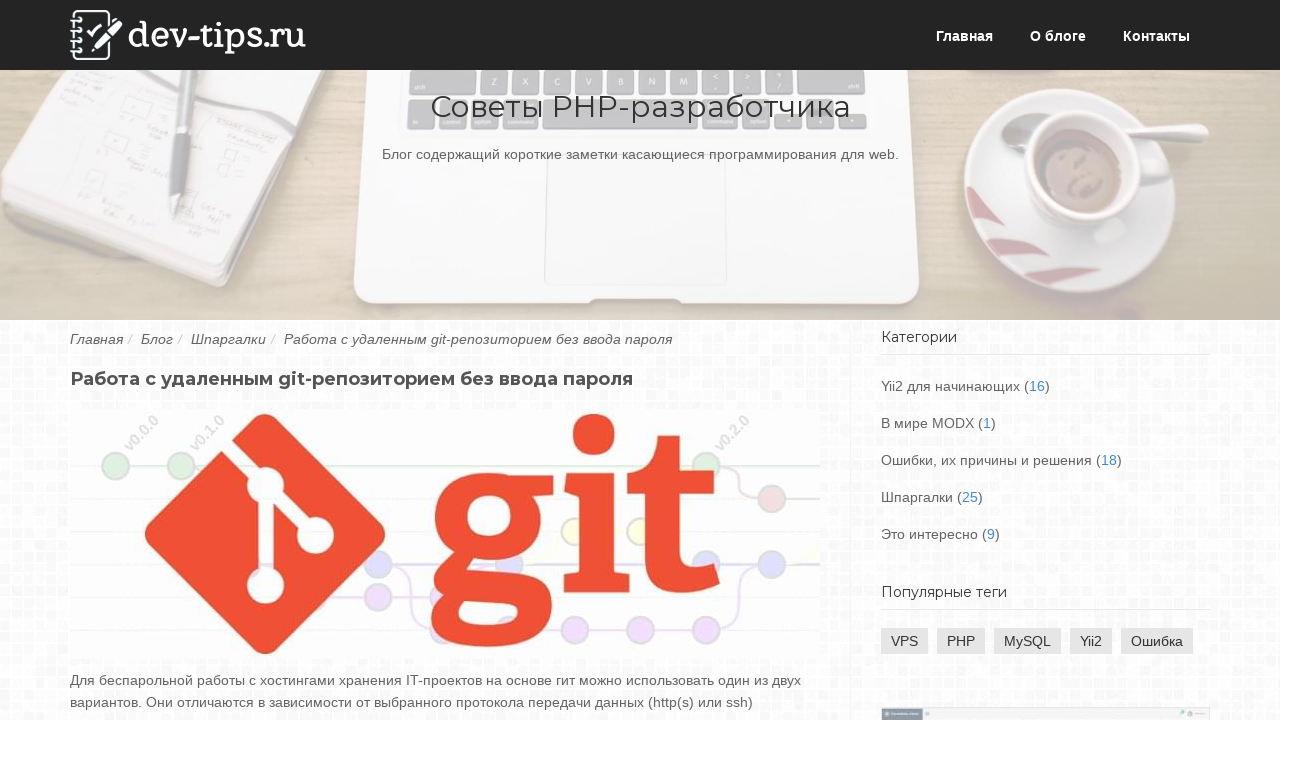

--- FILE ---
content_type: text/html; charset=UTF-8
request_url: https://dev-tips.ru/blog/post/rabota-c-udalennym-git-repozitoriem-bez-vvoda-parola
body_size: 14523
content:
<!DOCTYPE html>
<html lang="en">
  <head>
    <!-- Global site tag (gtag.js) - Google Analytics -->
    <script async src="https://www.googletagmanager.com/gtag/js?id=UA-58962844-1"></script>
    <script>
      window.dataLayer = window.dataLayer || [];
      function gtag(){dataLayer.push(arguments);}
      gtag('js', new Date());

      gtag('config', 'UA-58962844-1');
    </script>
    <meta charset="utf-8" />
    <meta http-equiv="X-UA-Compatible" content="IE=edge" />
    <meta name="viewport" content="width=device-width, initial-scale=1" />
    <meta name="description" content="Для беспарольной работы с хостингами хранения IT-проектов на основе гит можно использовать один из двух вариантов." />
    <title>Работа с удаленным git-репозиторием без ввода пароля</title>

    <!-- Bootstrap -->
    <link href="/themes/dev-tips/css/bootstrap.min.css" rel="stylesheet">
    <link rel="stylesheet" href="/themes/dev-tips/css/font-awesome.min.css" />
    <link rel="stylesheet" href="/themes/dev-tips/css/font-awesome.css" />
    <link href="/themes/dev-tips/css/default.css" rel="stylesheet" />
    <link rel="stylesheet" href="/themes/dev-tips/css/animate.css" />
    <link rel="stylesheet" href="/themes/dev-tips/js/fancybox/jquery.fancybox.css" type="text/css" media="screen" />
    <link rel="stylesheet" type="text/css" href="/themes/dev-tips/css/isotope.css" media="screen" />    
    <link rel="stylesheet" href="/themes/dev-tips/css/style.css">
    <link rel="stylesheet" href="/themes/dev-tips/css/shCore.css">
    <link rel="stylesheet" href="/themes/dev-tips/css/shThemeDefault.css">
    <!-- HTML5 Shim and Respond.js IE8 support of HTML5 elements and media queries -->
    <!-- WARNING: Respond.js doesn't work if you view the page via file:// -->
    <!--[if lt IE 9]>
      <script src="https://oss.maxcdn.com/html5shiv/3.7.2/html5shiv.min.js"></script>
      <script src="https://oss.maxcdn.com/respond/1.4.2/respond.min.js"></script>
    <![endif]-->
    <script async src="//pagead2.googlesyndication.com/pagead/js/adsbygoogle.js"></script>
    <script>
	(adsbygoogle = window.adsbygoogle || []).push({
	    google_ad_client: "ca-pub-5024219576878021",
	    enable_page_level_ads: true
	});
    </script>
  </head>
  <body>
    <header>
        <div class="main-menu">
            <div class="container">
                <div class="row">
                    <div class="col-md-4">
                        <a class="navbar-brand" href="/" data-0="line-height:90px;" data-300="line-height:50px;" style="height: auto; padding: 0;"><img
                                src="/themes/dev-tips/img/logo.png" alt="dev-tips.ru"/></a>
                    </div>                        
                    <div class="col-md-8">
                        <div class="dropdown">
                            <ul class="nav nav-pills" id="yw0">
<li><a href="/">Главная</a></li>
<li><a href="/o-bloge">О блоге</a></li>
<li><a href="/kontakty">Контакты</a></li>
</ul>                        </div>
                    </div>    
                </div>                
            </div>
        </div>
    </header>        
    <div class="row mar-bot40 top-block">
        <div class="col-md-offset-3 col-md-6">
            <div class="sections-header">
                <h2>Советы PHP-разработчика</h2>
                <p>Блог содержащий короткие заметки касающиеся программирования для web.</p>
            </div>
        </div>
    </div>
    <section id="content">
    <div class="container">
        <div class="row">
            <div class="col-lg-8">
                <ol class="breadcrumb" itemscope="itemscope" itemtype="http://schema.org/BreadcrumbList">
<li itemprop="itemListElement" itemscope="" itemtype="http://schema.org/ListItem"><a href="/" itemprop="item"><span itemprop="name">Главная</span></a></li><li itemprop="itemListElement" itemscope="" itemtype="http://schema.org/ListItem"><a href="/blog" itemprop="item"><span itemprop="name">Блог</span></a></li><li itemprop="itemListElement" itemscope="" itemtype="http://schema.org/ListItem"><a href="/blog/shargalki" itemprop="item"><span itemprop="name">Шпаргалки</span></a></li><li itemprop="itemListElement" itemscope="" itemtype="http://schema.org/ListItem"><span itemprop="item"><span itemprop="name">Работа с удаленным git-репозиторием без ввода пароля</span></span></li></ol>                <article>
    <div class="post-image">
        <div class="post-heading">
            <h1 class="post-name">Работа с удаленным git-репозиторием без ввода пароля</h1>
        </div>
    </div>
    <p><img src="../../../../uploads/git.jpg" alt="Работа с удаленным git-репозиторием без ввода пароля" /></p>
<p>Для беспарольной работы с хостингами хранения IT-проектов на основе гит можно использовать один из двух вариантов. Они отличаются в зависимости от выбранного протокола передачи данных (http(s) или ssh)</p>
<p>При работе через <code>http</code> или <code>https</code> протокол достаточно добавить в начало адреса репозитория <code>имя_пользователя:пароль_пользователя</code>. Тогда адрес будет выглядеть следующим образом:</p>
<pre class="brush: ps">http://username:password@domain.com/owner/project.git
</pre>
<p>В случае работы через ssh, необходимо сгенерировать ssh-ключ без пароля. Для этого вызываем команду и вводим произвольное название файла с ключом или оставляем его пустым. Тогда файл сохранится с именем id_rsa. Ниже представлен вызов команды для генерации:</p>
<pre class="brush: ps">ssh-keygen
</pre>
<p>Далее копируем публичный ключ и добавляем его на сервер с сервисом хранения git-репозиториев в раздел <code>ssh keys</code>. Вывести ключ на экран можно командой <code>cat</code>:</p>
<pre class="brush: ps">cat ~/.ssh/id_rsa.pub
</pre>
<p>Все приготовления готовы и можно использовать работать с удаленным репозиторием без ввода пароля через ssh. В таком случае адрес будет выглядеть следующим образом:</p>
<pre class="brush: ps">git@domain.com:owner/project.git
</pre>
<p>Лично я использую второй способ, так как он не предполагает хранения пароля в открытом виде.</p>    <div class="bottom-article">
        <ul class="meta-post">
            <li class="date"><i class="fa fa-calendar"></i>2015-01-25 21:41:33</li>
                    </ul>

        <script type="text/javascript" src="//yastatic.net/share/share.js" charset="utf-8"></script>
        <div class="yashare-auto-init pull-right" data-yashareL10n="ru" data-yashareType="button" data-yashareQuickServices="vkontakte,facebook,twitter,gplus"></div>
    </div>
    <br />
    <div class="widget">
        <ul class="tags">
                    <li><a href="/blog/tag/git">Git</a></li>
                </ul>
    </div>
</article>
<!-- Disqus -->
<div id="disqus_thread"></div>
<script>

/**
*  RECOMMENDED CONFIGURATION VARIABLES: EDIT AND UNCOMMENT THE SECTION BELOW TO INSERT DYNAMIC VALUES FROM YOUR PLATFORM OR CMS.
*  LEARN WHY DEFINING THESE VARIABLES IS IMPORTANT: https://disqus.com/admin/universalcode/#configuration-variables*/

var disqus_config = function () {
this.page.url = 'https://dev-tips.ru/blog/post/rabota-c-udalennym-git-repozitoriem-bez-vvoda-parola';  // Replace PAGE_URL with your page's canonical URL variable
this.page.identifier = 'blog-post-9'; // Replace PAGE_IDENTIFIER with your page's unique identifier variable
};

(function() { // DON'T EDIT BELOW THIS LINE
var d = document, s = d.createElement('script');
s.src = 'https://dev-tips.disqus.com/embed.js';
s.setAttribute('data-timestamp', +new Date());
(d.head || d.body).appendChild(s);
})();
</script>
<noscript>Please enable JavaScript to view the <a href="https://disqus.com/?ref_noscript">comments powered by Disqus.</a></noscript>            </div>
            <div class="col-lg-4">
                <aside class="right-sidebar">
                <!--<div class="widget">
                    <form class="form-search">
                        <input class="form-control" type="text" placeholder="Search..">
                    </form>
                </div>-->
                <div class="widget">
                    <h5 class="widgetheading">Категории</h5>
                    <ul class="cat">
    <li>
        <i class="icon-angle-right"></i>
        <a href="/blog/yii2-dlya-nachinayuschih">Yii2 для начинающих</a> (<span>16</span>)
    </li>
    <li>
        <i class="icon-angle-right"></i>
        <a href="/blog/v-mire-modx">В мире MODX</a> (<span>1</span>)
    </li>
    <li>
        <i class="icon-angle-right"></i>
        <a href="/blog/oshibki-prichiny-resheniya">Ошибки, их причины и решения</a> (<span>18</span>)
    </li>
    <li>
        <i class="icon-angle-right"></i>
        <a href="/blog/shargalki">Шпаргалки</a> (<span>25</span>)
    </li>
    <li>
        <i class="icon-angle-right"></i>
        <a href="/blog/eto-interesno">Это интересно</a> (<span>9</span>)
    </li>
</ul>
                </div>
                <div class="widget">
                    <h5 class="widgetheading">Популярные теги</h5>
                    <ul class="tags">
    <li><a href="/blog/tag/vps">VPS</a></li>
    <li><a href="/blog/tag/php">PHP</a></li>
    <li><a href="/blog/tag/mysql">MySQL</a></li>
    <li><a href="/blog/tag/yii2">Yii2</a></li>
    <li><a href="/blog/tag/oshibka">Ошибка</a></li>
</ul>
                </div>
		<div class="widget">
		    <a href="https://github.com/yiister/yii2-gentelella" rel="nofollow" target="_blank"><img src="/uploads/yii2-gentelella.jpg" alt="Бесплатная тема админки для Yii framework 2" style="border: 1px solid #e9e9e9;" /></a>
		</div>
		<div>
<ins class="adsbygoogle"
     style="display:block"
     data-ad-client="ca-pub-5024219576878021"
     data-ad-slot="6068796795"
     data-ad-format="auto"></ins>
<script>
(adsbygoogle = window.adsbygoogle || []).push({});
</script>
		</div>
                </aside>
            </div>
        </div>
    </div>
    </section>    
    <footer>
        <section id="footer" class="section footer">
            <div class="container">
                <div class="row animated opacity mar-bot20" data-andown="fadeIn" data-animation="animation">
                    <div class="col-sm-12 align-center">
                                            </div>
                </div>
                <div class="row align-center copyright">
                    <div class="col-sm-12"><p>Copyright &copy; Dev-Tips.Ru 2014-2026</p></div>
                </div>
            </div>
        </section>
        <a href="#" class="scrollup"><i class="fa fa-chevron-up"> </i></a>
    </footer>

    <!-- jQuery (necessary for Bootstrap's JavaScript plugins) -->
    <script src="https://ajax.googleapis.com/ajax/libs/jquery/1.11.1/jquery.min.js"></script>
    <!-- Include all compiled plugins (below), or include individual files as needed -->
    <script src="/themes/dev-tips/js/bootstrap.min.js"></script>
    <script src="/themes/dev-tips/js/jquery.isotope.min.js"></script>
    <script src="/themes/dev-tips/js/fancybox/jquery.fancybox.pack.js"></script>
    <script src="/themes/dev-tips/js/wow.min.js"></script>
    <script src="/themes/dev-tips/js/functions.js"></script>
    <script src="/themes/dev-tips/js/shCore.js"></script>
    <script src="/themes/dev-tips/js/shBrushCss.js"></script>
    <script src="/themes/dev-tips/js/shBrushPhp.js"></script>
    <script src="/themes/dev-tips/js/shBrushJScript.js"></script>
    <script src="/themes/dev-tips/js/shBrushPowerShell.js"></script>
    <script src="/themes/dev-tips/js/shBrushSql.js"></script>
    <script type="text/javascript">
        new WOW().init();
        SyntaxHighlighter.all();
    </script>
<!-- Yandex.Metrika counter -->
<script type="text/javascript" >
    (function (d, w, c) {
        (w[c] = w[c] || []).push(function() {
            try {
                w.yaCounter28091673 = new Ya.Metrika2({
                    id:28091673,
                    clickmap:true,
                    trackLinks:true,
                    accurateTrackBounce:true,
                    webvisor:true
                });
            } catch(e) { }
        });

        var n = d.getElementsByTagName("script")[0],
            s = d.createElement("script"),
            f = function () { n.parentNode.insertBefore(s, n); };
        s.type = "text/javascript";
        s.async = true;
        s.src = "https://mc.yandex.ru/metrika/tag.js";

        if (w.opera == "[object Opera]") {
            d.addEventListener("DOMContentLoaded", f, false);
        } else { f(); }
    })(document, window, "yandex_metrika_callbacks2");
</script>
<noscript><div><img src="https://mc.yandex.ru/watch/28091673" style="position:absolute; left:-9999px;" alt="" /></div></noscript>
<!-- /Yandex.Metrika counter -->
    <script>
        (function(i,s,o,g,r,a,m){i['GoogleAnalyticsObject']=r;i[r]=i[r]||function(){
            (i[r].q=i[r].q||[]).push(arguments)},i[r].l=1*new Date();a=s.createElement(o),
            m=s.getElementsByTagName(o)[0];a.async=1;a.src=g;m.parentNode.insertBefore(a,m)
        })(window,document,'script','//www.google-analytics.com/analytics.js','ga');
        ga('create', 'UA-58962844-1', 'auto');
        ga('send', 'pageview');
    </script>
  </body>
</html>

--- FILE ---
content_type: text/html; charset=utf-8
request_url: https://www.google.com/recaptcha/api2/aframe
body_size: 268
content:
<!DOCTYPE HTML><html><head><meta http-equiv="content-type" content="text/html; charset=UTF-8"></head><body><script nonce="bP9UKyTjOTvLMWHM1oz-Ug">/** Anti-fraud and anti-abuse applications only. See google.com/recaptcha */ try{var clients={'sodar':'https://pagead2.googlesyndication.com/pagead/sodar?'};window.addEventListener("message",function(a){try{if(a.source===window.parent){var b=JSON.parse(a.data);var c=clients[b['id']];if(c){var d=document.createElement('img');d.src=c+b['params']+'&rc='+(localStorage.getItem("rc::a")?sessionStorage.getItem("rc::b"):"");window.document.body.appendChild(d);sessionStorage.setItem("rc::e",parseInt(sessionStorage.getItem("rc::e")||0)+1);localStorage.setItem("rc::h",'1769179277539');}}}catch(b){}});window.parent.postMessage("_grecaptcha_ready", "*");}catch(b){}</script></body></html>

--- FILE ---
content_type: text/css
request_url: https://dev-tips.ru/themes/dev-tips/css/style.css
body_size: 14791
content:
/* ==== Google font ==== */
@import url('https://fonts.googleapis.com/css?family=Lato:400,300,700,900');
@import url(https://fonts.googleapis.com/css?family=Montserrat:400,700);
/* === fontawesome === */
@import url('font-awesome.css');
/* ==== overwrite bootstrap standard ==== */


@import url('animate.css');
/*==========================================================================
  General
  ========================================================================== */
body {
	font-family:'Open Sans', Arial, sans-serif;
	font-size:14px;
	font-weight:300;
	line-height:1.6em;
	color:#656565;
	overflow-x:hidden;
 }
 
p {
	color:#656565;
	font-family:'Open Sans', Arial, sans-serif;
	font-weight:300;
}
 h1,h2, h3, h4, h5, h6 {
	font-family: 'Montserrat', sans-serif;
	font-weight:500;
	line-height:1.1em;
	color:#333;
	margin-bottom: 20px;
}

/*===========================
  --- Header & menu ----
=========================== */
.main-menu {
	background-color:#242424;	
}

.dropdown ul.nav li a {
	color:#fff;

}

.dropdown ul.nav li a:hover {
	color:#428bca;

}

h1 a.navbar-brand {
	font-size: 25px;
	color: #fff;
	font-weight: 700;
	text-shadow: none;
	margin-bottom: 10px;
	margin-top:-10px;
}

span {
	color:#428bca;
}
.nav-pills  {
    float: right;
	font-weight:800;
	color:#fff;
}
ul.nav-pills  {
	margin-top:10px;
	color:fff;
	padding:5px;
}

.nav-pills > li > a {
  border-radius: 0px;
}
.nav-pills > li + li {
  margin-left: 7px;
}
.nav-pills > li.active > a,
.nav-pills > li.active > a:hover,
.nav-pills > li.active > a:focus {
  color: #fff;
  background-color: #EEE;
}
.nav-pills > li.active > a{
	background-color: #428bca;
}

.nav-pills > li.active > a:focus {
	background-color: #000;
}


.slider {
	margin-top:10px;
	margin-bottom:-30px;
}
/* --- section box --- */
.align-center {
	text-align: center;	
	margin-top:10px;	
}

#main-content {
	padding:50px 0;
	text-align:center;	
}
.big-box {
	margin-bottom:40px;
}

.align-center:hover  i {
	color:#428bca;	
	-webkit-transition-duration: 2s;
  -moz-transition-duration: 2s;
  -o-transition-duration: 2s;
  transition-duration: 2s;
}	

.box-bg {  	
	margin-bottom:80px; 
}

.thumbnail {
  display: block;
  padding: 4px;
  margin-top: 70px; 
  background-color: #fff;
  border: 1px solid #ddd;
  border-radius: 1px;
  -webkit-transition: all .2s ease-in-out;
       -o-transition: all .2s ease-in-out;
          transition: all .2s ease-in-out;
}

/*===========================
  Portfolio
============================ */
/* --- section heading --- */
.section-header {
	text-align: center;
}
.section-header h2.section-heading {
	text-transform: uppercase;
	font-weight: 700;
}

#section-works {
	margin-top:30px;
	margin-bottom:30px;	
}

nav#filter a {
	background-color: #EEE;
	color:#555;	
}

nav#filter a:hover, nav#filter a.current {
	background-color: #428bca;
	color:#fff;
}

.isotopeWrapper article{
    margin-bottom: 30px;
}

#portfolio img  {
	width:100%;
}

#portfolio article p {
	margin-bottom:1.45em;/*set next row on the baseline*/
}
nav#filter {
	margin-bottom:1.5em;
}

nav#filter li {
	display:inline-block;
	margin:0 0 0 5px;
}
nav#filter a {
	padding: 4px 12px;
	line-height: 20px;
	text-decoration: none;
}
nav#filter ul {
	margin-top:30px;
}

.portfolio-items article img {width:100%;} 

.portfolio-item {
	display: block;
	position: relative;
	-webkit-transition: all 0.2s ease-in-out;
	-moz-transition: all 0.2s ease-in-out;
	-o-transition: all 0.2s ease-in-out;
	transition: all 0.2s ease-in-out;
}
.portfolio-item img {
	-webkit-transition: all 300ms linear;
	-moz-transition: all 300ms linear;
	-o-transition: all 300ms linear;
	-ms-transition: all 300ms linear;
	transition: all 300ms linear;

}
.portfolio-item .portfolio-desc {
    display: block;
    opacity: 0;
    position: absolute;
    width: 100%;
	left: 0;
	top: 0;
	color: rgba(220, 220, 220);
}

.portfolio-item:hover .portfolio-desc {
	padding-top: 20%;
	height: 100%;
    transition: all 200ms ease-in-out 0s;
	opacity: 1;
}

.portfolio-item .portfolio-desc a {
	color: #fff;	
}
.portfolio-item .portfolio-desc a:hover {
	/*text-shadow: 2px 2px 1px rgba(0, 0, 0, 0.7);*/
	text-decoration: none;	
}
.portfolio-item .portfolio-desc i:hover {
	color:#fff;	
}
.portfolio-item .portfolio-desc .folio-info {
	top:-20px;
	padding: 30px;
	height: 0;
    opacity: 0;
    position: relative;
}

.portfolio-item:hover .folio-info{
	height: 100%;
    opacity: 1;
    transition: all 500ms ease-in-out 0s;
	top:5px;
	background-color: #428bca ;
	text-align:center;
}

.portfolio-item .portfolio-desc .folio-info h5 {
	text-transform: uppercase;
	text-align:center;
}
.portfolio-item .portfolio-desc .folio-info p {
	color: #ffffff;
	font-size: 12px;
}

/* --- Map --- */
.map{
	position:relative;
	margin-top:0px;
	margin-bottom:40px;
}

.map iframe{
	width:100%;
	height:450px;
	border:none;
}

.map-grid iframe{
	width:100%;
	height:350px;
	border:none;
	margin:0 0 -5px 0;
	padding:0;
}


/* --- contact form  ---- */
#content {
    background: url(../img/bg.jpg);
}
form#contactform input[type="text"] {
  width: 100%;
  border: 1px solid #f9f9f9;
  min-height: 40px;
  padding-left:20px;
  font-size:13px;
  padding-right:20px;
  -webkit-box-sizing: border-box;
     -moz-box-sizing: border-box;
          box-sizing: border-box;

}

form#contactform textarea {
border: 1px solid #f9f9f9;
  width: 100%;
  padding-left:20px;
  padding-top:10px;
  font-size:13px;
  padding-right:20px;
  -webkit-box-sizing: border-box;
     -moz-box-sizing: border-box;
          box-sizing: border-box;
	margin-top:10px;
}

form#contactform .validation {
	font-size:11px;
}

#sendmessage {
	border:1px solid #e9e9e9;
	background:#f6f6f6;
	display:none;
	text-align:center;
	padding:15px 12px 15px 65px;
	margin:10px 0;
	font-weight:600;
	margin-bottom:30px;	
}

#sendmessage.show,.show  {
	display:block;
}

/* --- comment form ---- */
form#commentform input[type="text"] {
  width: 100%;
  min-height: 40px;
  padding-left:20px;
  font-size:13px;
  padding-right:20px;
  -webkit-box-sizing: border-box;
     -moz-box-sizing: border-box;
          box-sizing: border-box;
	-webkit-border-radius: 2px 2px 2px 2px;
		-moz-border-radius: 2px 2px 2px 2px;
			border-radius: 2px 2px 2px 2px;

}

form#commentform textarea {
  width: 100%;
  padding-left:20px;
  padding-top:10px;
  font-size:13px;
  padding-right:20px;
  -webkit-box-sizing: border-box;
     -moz-box-sizing: border-box;
          box-sizing: border-box;
	-webkit-border-radius: 2px 2px 2px 2px;
		-moz-border-radius: 2px 2px 2px 2px;
			border-radius: 2px 2px 2px 2px;
}

.btn-theme {
	background-color:#EEE;
	text-decoration: none;
	border-radius:0px;
	margin-bottom:50px;
	margin-top:10px;
	color:#777;
}
.btn-theme:hover {
	color:#428bca;
	text-decoration: none;	
}
.pull-right {
	color:#428bca;
}

.sections-header {
	text-align: center;
	margin-bottom:30px;
}
.sections-header h2.sections-heading {
	text-transform: uppercase;
	font-weight: 700;	
}

article{
	margin-bottom:40px;
}

article .post-heading h3 {
	margin-bottom:20px;
}

article .post-heading h3 a {
	font-weight:700;
	color:#353535;
}

article .post-heading h3 a:hover {
	text-decoration:none;
}

/* --- post meta --- */
.post-meta {
	background:#fcfcfc;
	border:1px solid #e6e6e6;
	border-top:none;
	text-align:center;
}

.post-meta .format {
	border-bottom:1px solid #e6e6e6;
	padding:10px 0 10px;
}

.post-meta i{
	margin:0;
}

.post-meta .date {
	border-bottom:1px solid #e6e6e6;
	padding:10px 0 10px;
}

.post-meta .date span {
	text-align:center;
	color:#999;
	font-size:12px;
	font-weight:600;
}

.post-meta .comments {
	padding:10px 0 10px;
}

.post-meta .comments a {
	color:#999;
	font-size:12px;
	font-weight:700;
}

.post-meta .comments a:hover {
	text-decoration:none;
}

/* --- post format --- */

.post-image {
	margin-bottom:20px;
}

.post-quote {
	margin-bottom:20px;
}

.post-video {
	margin-bottom:20px;
}

.post-audio {
	margin-bottom:20px;
}

.post-link {
	margin-bottom:20px;
}

.post-slider {
	margin-bottom:20px;
}

.post-quote blockquote {
	font-size:16px;
	color:#999;
	font-family:'Noto Serif', serif;
	font-style:italic;
	line-height:1.6em;
}

.post-image img:hover {
  -webkit-box-shadow: 0 0 2px #979797;
     -moz-box-shadow: 0 0 2px #979797;
          box-shadow: 0 0 2px #979797;	
  -webkit-transition: all 1s ease-in-out;
  -moz-transition: all 1s ease-in-out;
  -o-transition: all 1s ease-in-out;
  transition: all 1s ease-in-out;
}

ul.meta-post{
	float:left;
	margin: 0;
	padding:0;
	list-style:none;
}

ul.meta-post li{
	float:left;
	margin:0 10px 0 0;
	padding:0;
	list-style:none;
	border-right:1px dotted #e9e9e9;
	padding-right:10px;
}

ul.meta-post li i {
	float:left;
	font-size:12px;
	margin:2px 5px 0 0;
}

ul.meta-post li a{
	color:#999;
	float:left;
	font-size:12px;
	font-weight:600;
}

/* --- single post --- */
.bottom-article{
	overflow: hidden;
	border-top:1px solid #f5f5f5;
	border-bottom:1px solid #f5f5f5;
	padding:10px 0 10px 0;
	margin-top:20px;
}

/* --- author info --- */

.about-author {
	border:1px solid #f5f5f5;
	padding:20px;
	float:left;
	margin-bottom:5px;
}

.about-author h5 {
	margin-bottom:10px;
}

/* --- Comment --- */

.comment-area {
	float:left;
	width:100%;
	margin-top:30px;	
}


.media-content{
	overflow:hidden;
	margin-left:12px;
	border-bottom:1px dotted #d5d5d5;
	padding-bottom:20px;
}

.media-content h6 {
	font-size:14px;
	font-weight:700;
}

.media-content span{
	color:#a9a9a9;
	font-size:14px;
	font-weight:300;
}

.comment-area .thumbnail > img {
  display: block;
	width:60px;
	height:60px;
}
.filter-list{
	margin-top:20px;
}

/* --- pagination --- */

#pagination a,
#pagination span {
    display: block;
    float: left;
    margin: 0 7px 0 0;
    padding: 7px 10px 6px 10px;
    font-size: 12px;
    line-height:12px;
    color: #888;
	font-weight:600;
	margin-bottom:40px;
}

#pagination a:hover {
    color: #428bca;
	text-decoration:none;
}

#pagination span.current {
    background: #428bca;
    color: #fff;
    font-weight: bold;
}

aside{
	position:relative;
	margin-bottom:40px;
}

.sidebar-nav{
	float:left;
	width:100%;
}

.right-sidebar{
	border-left:1px solid #f5f5f5;
	padding:0 0 0 30px;
-webkit-box-shadow:inset 1px 0 0 0 rgba(0,0,0,.01);
box-shadow:inset 1px 0 0 0 rgba(0,0,0,.01);

}

.left-sidebar{
	border-right:1px solid #f5f5f5;
	padding:0 30px 0 0;
-webkit-box-shadow:inset 1px 0 0 0 rgba(0,0,0,.01);
box-shadow:inset 1px 0 0 0 rgba(0,0,0,.01);
}

.left-sidebar .widget h3, .left-sidebar .widget .widget-content{
	padding-right:20px;
}
.widget form.form-search {
	border-radius:0px;
	margin-top:10px;
}

aside .widget {
	margin-bottom:40px;
}

ul.cat a:hover {
	color:#428bca;
}
ul.cat, ul.recent, ul.folio-detail, ul.contact-info{
	margin:0;
	padding:0;
	list-style:none;
}

ul.cat li, ul.recent li, ul.folio-detail li, ul.contact-info li{
	margin:0 0 15px 0;
	list-style:none;
}

ul.cat li a, ul.folio-detail li a{
	color:#656565;
}

ul.folio-detail li label{
	display:inline;
	cursor:default;
	color:#353535;
	font-weight:bold;
}

.widget ul.recent li {
	margin-bottom:20px;
}

ul.recent li h6 {
	margin:0 0 10px 0;
}

ul.recent li h6 a{
	color:#353535;
	font-size:16px;
	font-weight:600;
	margin-right:20px;
}

.widget ul.tags {
	list-style:none;
	margin:0;
	margin-left: 0;
	padding-left:0;
}

.widget ul.tags li {
	margin:0 5px 15px 0;
	display:inline-block;
}

.widget ul.tags li a {
	background:#e6e6e6;
	color:#333;
	padding:5px 10px;
}

.widget ul.tags li a:hover {
	text-decoration:none;
	color:#fff;
	background-color:#428bca;
}

.widgetheading {
	width:100%;
	padding:0;
}

#bottom .widgetheading {
	position: relative;
	border-bottom: #e6e6e6 1px solid;
	padding-bottom: 9px;
}

aside .widgetheading {
	position: relative;
	border-bottom: #e9e9e9 1px solid;
	padding-bottom: 9px;
}

/* --- search form --- */
.search{
	float:right;
	margin:35px 0 0;
	padding-bottom:0;
}

#inner-headline form.input-append {
	margin-top:10px;
	padding:0;
}

/* ===================================
Responsive media
==================================== */

.video-container,.map-container,.embed-container 		{ position:relative; margin:0 0 15px 0;	padding-bottom:51%; padding-top:30px; height:0; overflow:hidden; border:none; }
.embed-container iframe,
.embed-container object,
.embed-container embed,
.video-container iframe,
.map-container iframe,
.map-container object,
.map-container embed,
.video-container object,  
.video-container embed 					{ position:absolute; top:0; left:0; width:100%; height:100%; }
iframe {
	border:none;
}

img.img-polaroid {
	margin:0 0 20px 0;
}
.img-box {
	max-width:100%;
}

/*=========================
  Footer
 ================= */

section#footer {
	background: #242424;
	margin-bottom:-50px;
	padding:20px;
}

section#footer .copyright {
	text-align: center;
}

/* footer social icons */
ul.social-network {
	list-style: none;
	display: inline;
	margin-left:0 !important;
	padding: 0;
}
ul.social-network li {
	display: inline;
	margin: 0 5px;
}

/* footer menu */
ul.footer-menu {
	list-style: none;
	display: inline;
	margin-left:0 !important;
	padding: 0;
}
ul.footer-menu li {
	display: inline;
	margin: 0 5px;
}

a.scrollup{
	height:30px;
	width:32px;
	color:#fff;
	font-size:18px;
	line-height:32px;
	text-align:center;
	text-decoration:none;
	position:fixed;
	bottom:40px;
	right:20px;
	z-index:9999;
	opacity:0.5;
}
a.scrollup:hover{
	opacity:1;
	color:#fff;
}
.breadcrumb {
    background: none;
    font-style: italic;
    margin-top: 8px;
    padding: 0;
}
.breadcrumb>li span {
	color: #656565;
}
.bold {
    font-weight: bold;
}
.post-name {
    color: #555;
    font-size: 18px;
    font-weight: bold;
}
.post-name a {
    color: #555;
}
ul.meta-post {
    font-size: 12px;
    padding-top: 7px;
}
ul.meta-post .date {
    font-style: italic;
}
ul.meta-post .date i.fa {
    font-size: 15px;
}
.syntaxhighlighter {
    padding: 1em 0;
}
.top-block {
    background: url(../img/bg-top.jpg) no-repeat center center;
    background-size: cover;
    height: 250px;
}
img {
    max-width: 100%;
}

--- FILE ---
content_type: text/plain
request_url: https://www.google-analytics.com/j/collect?v=1&_v=j102&a=1451087444&t=pageview&_s=1&dl=https%3A%2F%2Fdev-tips.ru%2Fblog%2Fpost%2Frabota-c-udalennym-git-repozitoriem-bez-vvoda-parola&ul=en-us%40posix&dt=%D0%A0%D0%B0%D0%B1%D0%BE%D1%82%D0%B0%20%D1%81%20%D1%83%D0%B4%D0%B0%D0%BB%D0%B5%D0%BD%D0%BD%D1%8B%D0%BC%20git-%D1%80%D0%B5%D0%BF%D0%BE%D0%B7%D0%B8%D1%82%D0%BE%D1%80%D0%B8%D0%B5%D0%BC%20%D0%B1%D0%B5%D0%B7%20%D0%B2%D0%B2%D0%BE%D0%B4%D0%B0%20%D0%BF%D0%B0%D1%80%D0%BE%D0%BB%D1%8F&sr=1280x720&vp=1280x720&_u=YADAAUABAAAAACAAI~&jid=1613585316&gjid=23204321&cid=1290682596.1769179274&tid=UA-58962844-1&_gid=1056672462.1769179274&_r=1&_slc=1&z=1415893606
body_size: -561
content:
2,cG-8HTZVWY4CM